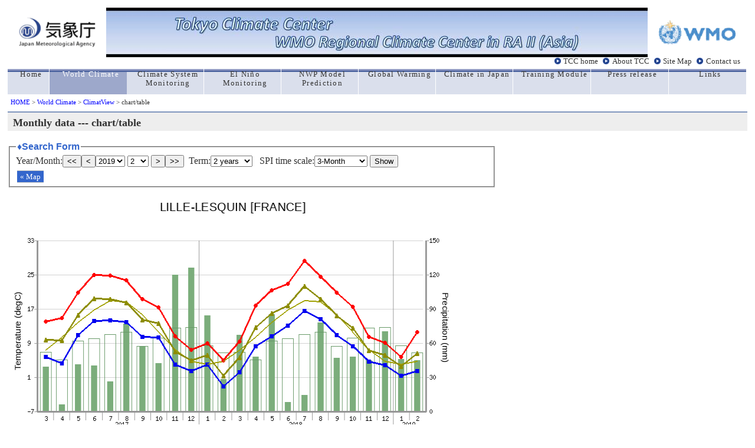

--- FILE ---
content_type: text/html; charset=UTF-8
request_url: https://ds.data.jma.go.jp/tcc/tcc/products/climate/climatview/graph_mkhtml.php?n=7015&y=2019&m=2&e=0&r=2&s=1&k=0
body_size: 19997
content:
<!DOCTYPE HTML PUBLIC "-//W3C//DTD HTML 4.01 Transitional//EN">
<HTML lang="en">
<HEAD>
 <META http-equiv="Content-Type" content="text/html; charset=ISO-8859-1">
 <META http-equiv="Content-Style-Type" content="text/css">
 <META name="auther" content="Climate Prediction Division / Japan Meteorological Agency">
 <META name="description" content="Tokyo Climate Center Home Page">
 <META name="keywords" content="climate monitoring,climate prediction,seasonal outlook,global warming,Japan Meteorological Agency,Climate Predicition Division,CPD/JMA">
 <TITLE>ClimatView / World Climate / TCC</TITLE>
<link rel="stylesheet" type="text/css" href="main.css">
<link href="//ds.data.jma.go.jp/gmd/tcc/tcc/include/style_TCC.css" rel="stylesheet" type="text/css">
<script type="text/javascript">
<!--
function obj1(n,e,k,s,r,d,y,m){
  document.menu.y.options[document.menu.y.selectedIndex].value=y;
  document.menu.m.options[document.menu.m.selectedIndex].value=m;
  obj9(n,e,k,s,r,d);
}

function obj9(n,e,k,s,r,d){
 var stn=parseInt(n);
 var scale=parseInt(s);
 var reg=parseInt(r);
 var mapkind=parseInt(k);

  var term=document.menu.p.options[document.menu.p.selectedIndex].value;
  var y=document.menu.y.options[document.menu.y.selectedIndex].value;
  var m=document.menu.m.options[document.menu.m.selectedIndex].value;
  var droughtperiod=document.menu.d.options[document.menu.d.selectedIndex].value;

 location.href ='graph_mkhtml.php?&n=' + stn + '&p=' + term + '&s=' +  scale + '&r=' +  reg  + '&y=' + y + '&m=' + m + '&e=' + e + '&k=' + mapkind + '&d=' + droughtperiod;
}

function obj7(k,r,s,e,y,m,lat,lon,ymapscale,xmapscale) {
 var height=(document.body.clientHeight|| document.documentElement.clientHeight);
 var width=(document.body.clientWidth||document.documentElement.clientWidth);
 var scale=parseInt(s);
 var reg=parseInt(r);
 var ymapscale;
 var xmapscale;

 var mapkind=parseInt(k);
 
 lat=(lat-90)*(-1)*ymapscale*scale;
 if(lon<0){lon=lon+360;}
 lon=lon+30;
 if(lon>=360){lon=lon-360;}
 lon=lon*xmapscale*scale;
 height=height*0.81;
 width=width*0.665;
 var top=lat-(height/2.1);
 var left=lon-(width/2.1);

 if(e<=8){
   d=0;
 }else if(e==9){
   d=1;
 }else if(e==10){
   d=2;}

 //var url ='<a class="menu" href="frame.php?s=' + scale + '&y=' + y + '&m=' + m + '&e=' + e + '&t=' + top + '&l=' + left + '">&laquo;&nbspマップ表示</a>' ;
 var url ='<a class="menu" href="frame.php?s=' + scale + '&r=' + reg + '&d=' + d +'&y=' + y + '&m=' + m + '&e=' + e + '&t=' + top + '&l=' + left + '&k=' + mapkind + '">&laquo;&nbspMap</a>' ;
 return(url);
}
// -->
</script>

 
<style type="text/css"> 
<!--
  fieldset {
   padding:5px 10px;
   width:800px;
  }
 
  .clear {
   border-style:none;
   background-color:transparent;
   padding:0.6em 2em;
  }
  #center {
   text-align:center;
  }
  #info {
   background-color:#f0fcff;
   border-style:solid;
   border-width:2px;
   border-color:#a0c0fa;
   margin-top:5px;
   margin-bottom:5px;
   padding:5px;
   width:600px;
 
  }
  embed {
   margin-bottom:0em;
  }
 
-->
</style>
</head>
 
<body>
<!-- global menu -->
<!-- global menu -->
<table border="0" cellspacing="0" cellpadding="0" width="100%" height="60">
  <td>
     <table cellspacing="0" cellpadding="0" width="100%">
        <tr>
         <td rowspan="2" align="center" valign="middle"><a href="//www.jma.go.jp/jma/indexe.html" title="jma_home"><img src="//ds.data.jma.go.jp/gmd/tcc/tcc/images/jma_logo.gif" width="130" alt="jma_logo"></a></td>
         <td align="center" style="background-image:url('//ds.data.jma.go.jp/gmd/tcc/tcc/images/back_blue2.jpg')"><img src="//ds.data.jma.go.jp/gmd/tcc/tcc/images/front_blue2.jpg" border="0" alt="Welcome to TCC" style="filter: chroma(color=#ffffff)"></td><td align="left" valign="top" style="background-image:url('//ds.data.jma.go.jp/gmd/tcc/tcc/images/back_blue2.jpg')"></td>
         <td rowspan="2" align="center" valign="middle"><a href="//www.wmo.int/pages/index_en.html" title="wmo_home"><img src="//ds.data.jma.go.jp/gmd/tcc/tcc/images/wmo_logo.gif" width="130" alt="wmo_logo"></a></td>	
        </tr>
     </table>
  </td>
  	
  <tr>
 
   <td width="100%" height="20" align="right">
    <div id="head2">
     <a href="//ds.data.jma.go.jp/gmd/tcc/tcc/index.html">TCC home</a>
     <a href="//ds.data.jma.go.jp/gmd/tcc/tcc/about/about.html">About TCC</a>
     <a href="//ds.data.jma.go.jp/gmd/tcc/tcc/sitemap.html">Site Map</a>
     <a href="//ds.data.jma.go.jp/gmd/tcc/tcc/contact.html">Contact us</a>
    </div>
 
   </td>
  </tr>
 </table>
 
 <table border="0" cellspacing="0" cellpadding="0" width="100%" id="global">
  <tr>
    <td class="side" width="70"><a href="//ds.data.jma.go.jp/gmd/tcc/tcc/index.html"><div>Home</div></a></td>
   <td class="here"><a href="//ds.data.jma.go.jp/gmd/tcc/tcc/products/climate/index.html"><div class="white">World Climate</div></a></td>
   <td class="side"><a href="//ds.data.jma.go.jp/gmd/tcc/tcc/products/clisys/index.html"><div>Climate System Monitoring</div></a></td>
   <td class="side"><a href="//ds.data.jma.go.jp/gmd/tcc/tcc/products/elnino/index.html"><div>El Ni&ntilde;o Monitoring</div></a></td>
   <td class="side"><a href="//ds.data.jma.go.jp/gmd/tcc/tcc/products/model/index.html"><div>NWP Model Prediction</div></a></td>
   <td class="side"><a href="//ds.data.jma.go.jp/gmd/tcc/tcc/products/gwp/gwp.html"><div>Global Warming</div></a></td>
   <td class="side"><a href="//ds.data.jma.go.jp/gmd/tcc/tcc/products/japan/index.html"><div>Climate in Japan</div></a></td>
   <td class="side"><a href="//ds.data.jma.go.jp/gmd/tcc/tcc/library/index.html"><div>Training Module</div></a></td>
   <td class="side"><a href="//ds.data.jma.go.jp/gmd/tcc/tcc/news/index.html"><div>Press release</div></a></td>
   <td class="side"><a href="//ds.data.jma.go.jp/gmd/tcc/tcc/links.html"><div>Links</div></a></td>
 
  </tr>
 </table>
 
 <a name="top"></a>
 <div id="pan"><a href="//ds.data.jma.go.jp/gmd/tcc/tcc/index.html">HOME</a> &gt; 
 <a href="//ds.data.jma.go.jp/gmd/tcc/tcc/products/climate/">World Climate</a> &gt;
 <a href="./frame.php"> ClimatView</a> &gt;
chart/table
</div>

<!-- //global menu -->
<h1 class="index1">Monthly data --- chart/table</h1>
<form name="menu" method="post" action="graph_mkhtml.php" style="margin:0 0 5px 0;"><fieldset><legend>&diams;Search Form</legend>
<div>
Year/Month:<button type="button" onclick="obj1(7015,0,0,1,2,0,2018,2)">&lt;&lt;</button><button type="button" onclick="obj1(7015,0,0,1,2,0,2019,1)">&lt;</button><select name="y">
<option value="2025" >2025</option>
<option value="2024" >2024</option>
<option value="2023" >2023</option>
<option value="2022" >2022</option>
<option value="2021" >2021</option>
<option value="2020" >2020</option>
<option value="2019"  selected>2019</option>
<option value="2018" >2018</option>
<option value="2017" >2017</option>
<option value="2016" >2016</option>
<option value="2015" >2015</option>
<option value="2014" >2014</option>
<option value="2013" >2013</option>
<option value="2012" >2012</option>
<option value="2011" >2011</option>
<option value="2010" >2010</option>
<option value="2009" >2009</option>
<option value="2008" >2008</option>
<option value="2007" >2007</option>
<option value="2006" >2006</option>
<option value="2005" >2005</option>
<option value="2004" >2004</option>
<option value="2003" >2003</option>
<option value="2002" >2002</option>
<option value="2001" >2001</option>
<option value="2000" >2000</option>
<option value="1999" >1999</option>
<option value="1998" >1998</option>
<option value="1997" >1997</option>
<option value="1996" >1996</option>
<option value="1995" >1995</option>
<option value="1994" >1994</option>
<option value="1993" >1993</option>
<option value="1992" >1992</option>
<option value="1991" >1991</option>
<option value="1990" >1990</option>
<option value="1989" >1989</option>
<option value="1988" >1988</option>
<option value="1987" >1987</option>
<option value="1986" >1986</option>
<option value="1985" >1985</option>
<option value="1984" >1984</option>
<option value="1983" >1983</option>
<option value="1982" >1982</option>
</select>
<select name="m">
<option value="1" >1</option>
<option value="2"  selected>2</option>
<option value="3" >3</option>
<option value="4" >4</option>
<option value="5" >5</option>
<option value="6" >6</option>
<option value="7" >7</option>
<option value="8" >8</option>
<option value="9" >9</option>
<option value="10" >10</option>
<option value="11" >11</option>
<option value="12" >12</option>
</select>
<button type="button" onclick="obj1(7015,0,0,1,2,0,2019,3)">&gt;</button><button type="button" onclick="obj1(7015,0,0,1,2,0,2020,2)">&gt;&gt;</button>&nbsp;&nbsp;Term:<select name="p"><option value="12">1 years</option>
<option value="24" selected>2 years</option>
<option value="60">5 years</option>
<option value="999">all years</option>
</select>
&nbsp;&nbsp;SPI time scale:<select name="d"><option value="0" selected>3-Month</option>
<option value="1">6-Month</option>
<option value="2">12-Month</option>
<option value="3">ALL display</option>
</select>
<input type="hidden" name="n" value="07015">
<button type="button" onclick="obj9(7015,0,0,1,2,0);">Show</button><div class="menubar"><script type="text/javascript">
<!--
document.write(obj7(0,2,1,0,2019,2,50.570000,3.080000,2.777000,2.777000));
 //-->
</script>
</fieldset></form>
<table><tr><tr>
<td align="center">
<img src="graph_mkimg.php?n=7015&y=2019&m=2&p=24&d=0" width="800" height="590" alt="graph">
</td></tr>
<tr><td align="center">
</table>
<div id="info"> LILLE-LESQUIN -FRANCE&nbsp;&nbsp;<br>
Lat.: 50.57 &deg;N / Lon.: 3.08&deg;E&nbsp;&nbsp; Height: 48(m)</div>
<table><tr>
<td><a href="./download.php?n=7015&ys=2017&ms=3&ye=2019&me=2"><img src="./img/download_en.png" width="131" height="45" align="button" alt="downlod file"></a></td><td align="middle">----download in csv file </td>
</tr></table>
<table class="list">
<tr>
 <th class="list" rowspan="2">Year/Month</th>
 <th class="list" colspan="4">Observation</th>
 <th class="list" colspan="2">Normal</th>
 <th class="list" colspan="3">SPI</th>
</tr><tr class="list">
 <th class="list">Mean Temp.<br />[degC]</th>
 <th class="list">Max. Temp.<br />(Monthly Mean)<br>[degC]</th>
 <th class="list">Min. Temp.<br />(Monthly Mean)<br>[degC]</th>
 <th class="list">Precip.<br />[mm]</th>
 <th class="list">Mean Temp.<br />[degC]</th>
 <th class="list">Precip.<br />[mm]</th>
 <th class="list">3-Month<br /></th>
 <th class="list">6-Month<br /></th>
 <th class="list">12-Month<br /></th>
</tr>
 <tr class="c">
  <th class="list" style="padding-top:0;padding-bottom:0;">
  2017-03</th>
  <td class="list">9.7</td>
  <td class="list">14.1</td>
  <td class="list">5.7</td>
  <td class="list">39</td>
  <td class="list">7.3</td>
  <td class="list">52.1</td>
  <td class="list"  >0.02</td>
  <td class="list"  >-0.31</td>
  <td class="list"  >0.62</td>
 </tr> 
 <tr>
  <th class="list" style="padding-top:0;padding-bottom:0;">
  2017-04</th>
  <td class="list">9.6</td>
  <td class="list">14.9</td>
  <td class="list">4.3</td>
  <td class="list">6</td>
  <td class="list">10.3</td>
  <td class="list">45.3</td>
  <td class="list"  >-0.76</td>
  <td class="list"  >-0.87</td>
  <td class="list"  >0.32</td>
 </tr> 
 <tr class="c">
  <th class="list" style="padding-top:0;padding-bottom:0;">
  2017-05</th>
  <td class="list">15.6</td>
  <td class="list">20.8</td>
  <td class="list">10.8</td>
  <td class="list">41</td>
  <td class="list">13.8</td>
  <td class="list">61.7</td>
  <td class="list"  bgcolor="#FFC846">-1.41</td>
  <td class="list"  bgcolor="#FFC846">-1.22</td>
  <td class="list"  >-0.25</td>
 </tr> 
 <tr>
  <th class="list" style="padding-top:0;padding-bottom:0;">
  2017-06</th>
  <td class="list">19.4</td>
  <td class="list">24.9</td>
  <td class="list">14.2</td>
  <td class="list">40</td>
  <td class="list">16.7</td>
  <td class="list">63.7</td>
  <td class="list"  bgcolor="#FFC846">-1.47</td>
  <td class="list"  bgcolor="#FFC846">-1.10</td>
  <td class="list"  bgcolor="#FFC846">-1.30</td>
 </tr> 
 <tr class="c">
  <th class="list" style="padding-top:0;padding-bottom:0;">
  2017-07</th>
  <td class="list">19.3</td>
  <td class="list">24.8</td>
  <td class="list">14.3</td>
  <td class="list">26</td>
  <td class="list">18.8</td>
  <td class="list">67.7</td>
  <td class="list"  bgcolor="#FFC846">-1.31</td>
  <td class="list"  bgcolor="#FFC846">-1.42</td>
  <td class="list"  bgcolor="#FFC846">-1.46</td>
 </tr> 
 <tr>
  <th class="list" style="padding-top:0;padding-bottom:0;">
  2017-08</th>
  <td class="list">18.5</td>
  <td class="list">23.7</td>
  <td class="list">13.9</td>
  <td class="list">77</td>
  <td class="list">18.6</td>
  <td class="list">69.8</td>
  <td class="list"  >-0.67</td>
  <td class="list"  bgcolor="#FFC846">-1.40</td>
  <td class="list"  bgcolor="#FFC846">-1.24</td>
 </tr> 
 <tr class="c">
  <th class="list" style="padding-top:0;padding-bottom:0;">
  2017-09</th>
  <td class="list">14.5</td>
  <td class="list">19.3</td>
  <td class="list">10.5</td>
  <td class="list">57</td>
  <td class="list">15.5</td>
  <td class="list">57.2</td>
  <td class="list"  >-0.29</td>
  <td class="list"  bgcolor="#FFC846">-1.29</td>
  <td class="list"  bgcolor="#FFC846">-1.04</td>
 </tr> 
 <tr>
  <th class="list" style="padding-top:0;padding-bottom:0;">
  2017-10</th>
  <td class="list">13.6</td>
  <td class="list">17.3</td>
  <td class="list">10.3</td>
  <td class="list">42</td>
  <td class="list">11.6</td>
  <td class="list">64.3</td>
  <td class="list"  >-0.02</td>
  <td class="list"  bgcolor="#FFC846">-1.00</td>
  <td class="list"  bgcolor="#FFC846">-1.32</td>
 </tr> 
 <tr class="c">
  <th class="list" style="padding-top:0;padding-bottom:0;">
  2017-11</th>
  <td class="list">7.0</td>
  <td class="list">10.6</td>
  <td class="list">4.0</td>
  <td class="list">120</td>
  <td class="list">7.4</td>
  <td class="list">73.4</td>
  <td class="list"  >0.60</td>
  <td class="list"  >-0.08</td>
  <td class="list"  >-0.85</td>
 </tr> 
 <tr>
  <th class="list" style="padding-top:0;padding-bottom:0;">
  2017-12</th>
  <td class="list">4.9</td>
  <td class="list">7.4</td>
  <td class="list">2.4</td>
  <td class="list">126</td>
  <td class="list">4.6</td>
  <td class="list">73.9</td>
  <td class="list"  >1.32</td>
  <td class="list"  >0.79</td>
  <td class="list"  >-0.04</td>
 </tr> 
 <tr class="c">
  <th class="list" style="padding-top:0;padding-bottom:0;">
  2018-01</th>
  <td class="list">6.2</td>
  <td class="list">8.9</td>
  <td class="list">4.0</td>
  <td class="list">84</td>
  <td class="list">4.0</td>
  <td class="list">57.7</td>
  <td class="list"  >2.20</td>
  <td class="list"  >1.48</td>
  <td class="list"  >0.24</td>
 </tr> 
 <tr>
  <th class="list" style="padding-top:0;padding-bottom:0;">
  2018-02</th>
  <td class="list">1.4</td>
  <td class="list">5.0</td>
  <td class="list">-1.2</td>
  <td class="list">28</td>
  <td class="list">4.6</td>
  <td class="list">51.5</td>
  <td class="list"  >1.39</td>
  <td class="list"  >1.21</td>
  <td class="list"  >-0.02</td>
 </tr> 
 <tr class="c">
  <th class="list" style="padding-top:0;padding-bottom:0;">
  2018-03</th>
  <td class="list">5.6</td>
  <td class="list">9.4</td>
  <td class="list">2.2</td>
  <td class="list">67</td>
  <td class="list">7.3</td>
  <td class="list">52.1</td>
  <td class="list"  >0.66</td>
  <td class="list"  >1.37</td>
  <td class="list"  >0.19</td>
 </tr> 
 <tr>
  <th class="list" style="padding-top:0;padding-bottom:0;">
  2018-04</th>
  <td class="list">12.7</td>
  <td class="list">17.8</td>
  <td class="list">8.2</td>
  <td class="list">48</td>
  <td class="list">10.3</td>
  <td class="list">45.3</td>
  <td class="list"  >0.16</td>
  <td class="list"  >1.70</td>
  <td class="list"  >0.51</td>
 </tr> 
 <tr class="c">
  <th class="list" style="padding-top:0;padding-bottom:0;">
  2018-05</th>
  <td class="list">15.9</td>
  <td class="list">21.4</td>
  <td class="list">10.6</td>
  <td class="list">85</td>
  <td class="list">13.8</td>
  <td class="list">61.7</td>
  <td class="list"  >0.91</td>
  <td class="list"  >1.39</td>
  <td class="list"  >0.83</td>
 </tr> 
 <tr>
  <th class="list" style="padding-top:0;padding-bottom:0;">
  2018-06</th>
  <td class="list">17.8</td>
  <td class="list">22.9</td>
  <td class="list">13.1</td>
  <td class="list">8</td>
  <td class="list">16.7</td>
  <td class="list">63.7</td>
  <td class="list"  >-0.29</td>
  <td class="list"  >0.14</td>
  <td class="list"  >0.65</td>
 </tr> 
 <tr class="c">
  <th class="list" style="padding-top:0;padding-bottom:0;">
  2018-07</th>
  <td class="list">22.3</td>
  <td class="list">28.3</td>
  <td class="list">16.5</td>
  <td class="list">14</td>
  <td class="list">18.8</td>
  <td class="list">67.7</td>
  <td class="list"  bgcolor="#FFC846">-1.31</td>
  <td class="list"  >-0.87</td>
  <td class="list"  >0.59</td>
 </tr> 
 <tr>
  <th class="list" style="padding-top:0;padding-bottom:0;">
  2018-08</th>
  <td class="list">19.3</td>
  <td class="list">24.5</td>
  <td class="list">14.6</td>
  <td class="list">78</td>
  <td class="list">18.6</td>
  <td class="list">69.8</td>
  <td class="list"  bgcolor="#F5780F">-1.57</td>
  <td class="list"  >-0.44</td>
  <td class="list"  >0.57</td>
 </tr> 
 <tr class="c">
  <th class="list" style="padding-top:0;padding-bottom:0;">
  2018-09</th>
  <td class="list">15.4</td>
  <td class="list">20.8</td>
  <td class="list">10.8</td>
  <td class="list">47</td>
  <td class="list">15.5</td>
  <td class="list">57.2</td>
  <td class="list"  >-0.67</td>
  <td class="list"  >-0.82</td>
  <td class="list"  >0.49</td>
 </tr> 
 <tr>
  <th class="list" style="padding-top:0;padding-bottom:0;">
  2018-10</th>
  <td class="list">12.5</td>
  <td class="list">17.5</td>
  <td class="list">8.3</td>
  <td class="list">48</td>
  <td class="list">11.6</td>
  <td class="list">64.3</td>
  <td class="list"  >-0.07</td>
  <td class="list"  bgcolor="#FFC846">-1.04</td>
  <td class="list"  >0.55</td>
 </tr> 
 <tr class="c">
  <th class="list" style="padding-top:0;padding-bottom:0;">
  2018-11</th>
  <td class="list">7.3</td>
  <td class="list">10.5</td>
  <td class="list">4.7</td>
  <td class="list">45</td>
  <td class="list">7.4</td>
  <td class="list">73.4</td>
  <td class="list"  >-0.67</td>
  <td class="list"  bgcolor="#F5780F">-1.63</td>
  <td class="list"  >-0.06</td>
 </tr> 
 <tr>
  <th class="list" style="padding-top:0;padding-bottom:0;">
  2018-12</th>
  <td class="list">6.2</td>
  <td class="list">9.1</td>
  <td class="list">3.8</td>
  <td class="list">70</td>
  <td class="list">4.6</td>
  <td class="list">73.9</td>
  <td class="list"  >-0.36</td>
  <td class="list"  >-0.78</td>
  <td class="list"  >-0.54</td>
 </tr> 
 <tr class="c">
  <th class="list" style="padding-top:0;padding-bottom:0;">
  2019-01</th>
  <td class="list">3.5</td>
  <td class="list">5.8</td>
  <td class="list">1.3</td>
  <td class="list">46</td>
  <td class="list">4.0</td>
  <td class="list">57.7</td>
  <td class="list"  >-0.39</td>
  <td class="list"  >-0.34</td>
  <td class="list"  >-0.82</td>
 </tr> 
 <tr>
  <th class="list" style="padding-top:0;padding-bottom:0;">
  2019-02</th>
  <td class="list">6.6</td>
  <td class="list">11.5</td>
  <td class="list">2.4</td>
  <td class="list">45</td>
  <td class="list">4.6</td>
  <td class="list">51.5</td>
  <td class="list"  >0.03</td>
  <td class="list"  >-0.53</td>
  <td class="list"  >-0.70</td>
 </tr> 
</table>
<p><div class="t">
Note) Background colors of the Standardized Precipitation Indices (SPIs) cell in the table are changed in accordance with the degree of dryness only when the values become below -1.0. It is noted that the SPI value with -9999 (9999) will be displayed in the case of extreme low (high) precipitations where occurrence frequencies of such event are significantly small during a certain period. "Occurrence frequencies are significantly small" means cumulative probability equals zero (one) or is very close to zero (one).
</div></p>

 
 <hr>
 <div align="right" class="t">
  Tokyo Climate Center, Climate Prediction Division.<BR>

  Copyright(C) 2002. Japan Meteorological Agency. 
  - <a href="//www.jma.go.jp/jma/en/copyright.html">Legal Notice</a> -<BR>
 </div>

 
</body>
</html>
